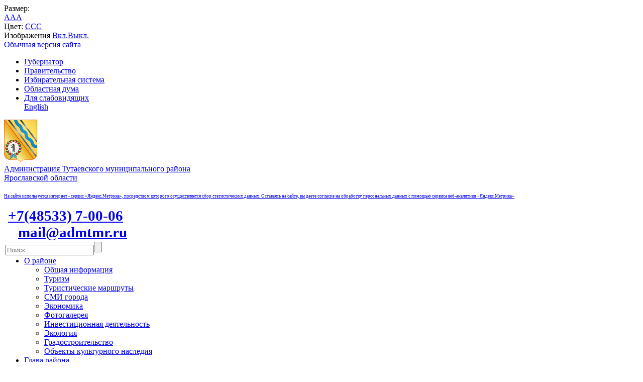

--- FILE ---
content_type: text/html; charset=UTF-8
request_url: https://admtmr.ru/administratsiya-rayona/prinyatye-npa-2001.php?ELEMENT_ID=6766
body_size: 16736
content:
<!DOCTYPE html>
<html>
<head>
	<meta charset="utf-8">
	<title>Постановление Главы ТМО от 25.01.2001 N 49  .</title>
	<meta http-equiv="X-UA-Compatible" content="IE=edge">
	<meta name="viewport" content="width=device-width, initial-scale=1">
	<meta name="yandex-verification" content="74aef1c17bbf0cc1" />
<meta name="google-site-verification" content="Qiw6lV2X0rGmy6soys7aLAjz_JBsWCWcd7o22nTGBp8" />
	<link rel="icon" href="/bitrix/templates/site_template/favicon.ico">
	<script data-skip-moving="true">
/*		function loadFont(t,e,n,o){function a(){if(!window.FontFace)return!1;var t=new FontFace("t",'url("data:application/font-woff2,") format("woff2")',{}),e=t.load();try{e.then(null,function(){})}catch(n){}return"loading"===t.status}var r=navigator.userAgent,s=!window.addEventListener||r.match(/(Android (2|3|4.0|4.1|4.2|4.3))|(Opera (Mini|Mobi))/)&&!r.match(/Chrome/);if(!s){var i={};try{i=localStorage||{}}catch(c){}var d="x-font-"+t,l=d+"url",u=d+"css",f=i[l],h=i[u],p=document.createElement("style");if(p.rel="stylesheet",document.head.appendChild(p),!h||f!==e&&f!==n){var w=n&&a()?n:e,m=new XMLHttpRequest;m.open("GET",w),m.onload=function(){m.status>=200&&m.status<400&&(i[l]=w,i[u]=m.responseText,o||(p.textContent=m.responseText))},m.send()}else p.textContent=h}}

		loadFont('OpenSans', '/bitrix/templates/site_template/opensans.css', '/bitrix/templates/site_template/opensans-woff2.css');*/
	</script>
<!-- Yandex.Metrika counter -->
<script >
   (function(m,e,t,r,i,k,a){m[i]=m[i]||function(){(m[i].a=m[i].a||[]).push(arguments)};
   m[i].l=1*new Date();k=e.createElement(t),a=e.getElementsByTagName(t)[0],k.async=1,k.src=r,a.parentNode.insertBefore(k,a)})
   (window, document, "script", "https://mc.yandex.ru/metrika/tag.js", "ym");

   ym(47161851, "init", {
        clickmap:true,
        trackLinks:true,
        accurateTrackBounce:true,
        webvisor:true
   });
</script>
<noscript><div><img src="https://mc.yandex.ru/watch/47161851" style="position:absolute; left:-9999px;" alt="" /></div></noscript>
<!-- /Yandex.Metrika counter -->
<!--		<link href="https://fonts.googleapis.com/css?family=Roboto+Condensed:300,400" rel="stylesheet">-->
   <meta http-equiv="Content-Type" content="text/html; charset=UTF-8" />
<meta name="keywords" content="Структура, Руководители администрации, Тутаевский район, Контакты, Реквизиты, департаменты администрации Тутаевского района" />
<meta name="description" content="Информация о структуре администрации, разделы отдельных департаментов, а также реквизиты и другая информация" />
<link href="/bitrix/components/bitrix/news/templates/.default/bitrix/news.detail/.default/style.css?1527704956155"  rel="stylesheet" />
<link href="/bitrix/templates/site_template/special_version.css?172664934583652"  data-template-style="true"  rel="stylesheet" />
<link href="/bitrix/templates/site_template/adn.css?1726649345409"  data-template-style="true"  rel="stylesheet" />
<link href="/bitrix/templates/.default/components/bitrix/menu/adm_menu/style.css?15277047463008"  data-template-style="true"  rel="stylesheet" />
<link href="/bitrix/templates/site_template/components/bitrix/menu/top_tags/style.css?1726649344581"  data-template-style="true"  rel="stylesheet" />
<link href="/bitrix/templates/site_template/styles.css?1763117545285818"  data-template-style="true"  rel="stylesheet" />
<link href="/bitrix/templates/site_template/template_styles.css?1763117545108811"  data-template-style="true"  rel="stylesheet" />
<script>if(!window.BX)window.BX={};if(!window.BX.message)window.BX.message=function(mess){if(typeof mess==='object'){for(let i in mess) {BX.message[i]=mess[i];} return true;}};</script>
<script>(window.BX||top.BX).message({"pull_server_enabled":"N","pull_config_timestamp":0,"shared_worker_allowed":"Y","pull_guest_mode":"N","pull_guest_user_id":0,"pull_worker_mtime":1750665831});(window.BX||top.BX).message({"PULL_OLD_REVISION":"Для продолжения корректной работы с сайтом необходимо перезагрузить страницу."});</script>
<script>(window.BX||top.BX).message({"JS_CORE_LOADING":"Загрузка...","JS_CORE_NO_DATA":"- Нет данных -","JS_CORE_WINDOW_CLOSE":"Закрыть","JS_CORE_WINDOW_EXPAND":"Развернуть","JS_CORE_WINDOW_NARROW":"Свернуть в окно","JS_CORE_WINDOW_SAVE":"Сохранить","JS_CORE_WINDOW_CANCEL":"Отменить","JS_CORE_WINDOW_CONTINUE":"Продолжить","JS_CORE_H":"ч","JS_CORE_M":"м","JS_CORE_S":"с","JSADM_AI_HIDE_EXTRA":"Скрыть лишние","JSADM_AI_ALL_NOTIF":"Показать все","JSADM_AUTH_REQ":"Требуется авторизация!","JS_CORE_WINDOW_AUTH":"Войти","JS_CORE_IMAGE_FULL":"Полный размер"});</script>

<script src="/bitrix/js/main/core/core.js?1764936494511455"></script>

<script>BX.Runtime.registerExtension({"name":"main.core","namespace":"BX","loaded":true});</script>
<script>BX.setJSList(["\/bitrix\/js\/main\/core\/core_ajax.js","\/bitrix\/js\/main\/core\/core_promise.js","\/bitrix\/js\/main\/polyfill\/promise\/js\/promise.js","\/bitrix\/js\/main\/loadext\/loadext.js","\/bitrix\/js\/main\/loadext\/extension.js","\/bitrix\/js\/main\/polyfill\/promise\/js\/promise.js","\/bitrix\/js\/main\/polyfill\/find\/js\/find.js","\/bitrix\/js\/main\/polyfill\/includes\/js\/includes.js","\/bitrix\/js\/main\/polyfill\/matches\/js\/matches.js","\/bitrix\/js\/ui\/polyfill\/closest\/js\/closest.js","\/bitrix\/js\/main\/polyfill\/fill\/main.polyfill.fill.js","\/bitrix\/js\/main\/polyfill\/find\/js\/find.js","\/bitrix\/js\/main\/polyfill\/matches\/js\/matches.js","\/bitrix\/js\/main\/polyfill\/core\/dist\/polyfill.bundle.js","\/bitrix\/js\/main\/core\/core.js","\/bitrix\/js\/main\/polyfill\/intersectionobserver\/js\/intersectionobserver.js","\/bitrix\/js\/main\/lazyload\/dist\/lazyload.bundle.js","\/bitrix\/js\/main\/polyfill\/core\/dist\/polyfill.bundle.js","\/bitrix\/js\/main\/parambag\/dist\/parambag.bundle.js"]);
</script>
<script>(window.BX||top.BX).message({"LANGUAGE_ID":"ru","FORMAT_DATE":"DD.MM.YYYY","FORMAT_DATETIME":"DD.MM.YYYY HH:MI:SS","COOKIE_PREFIX":"BITRIX_SM","SERVER_TZ_OFFSET":"10800","UTF_MODE":"Y","SITE_ID":"s1","SITE_DIR":"\/","USER_ID":"","SERVER_TIME":1767767382,"USER_TZ_OFFSET":0,"USER_TZ_AUTO":"Y","bitrix_sessid":"933c77b4edda38236fbcd97d2c986f25"});</script>


<script src="/bitrix/js/pull/protobuf/protobuf.js?1597040378274055"></script>
<script src="/bitrix/js/pull/protobuf/model.js?159704037870928"></script>
<script src="/bitrix/js/main/core/core_promise.js?15749661865220"></script>
<script src="/bitrix/js/rest/client/rest.client.js?170495808317414"></script>
<script src="/bitrix/js/pull/client/pull.client.js?175066583283861"></script>
<script>
					(function () {
						"use strict";

						var counter = function ()
						{
							var cookie = (function (name) {
								var parts = ("; " + document.cookie).split("; " + name + "=");
								if (parts.length == 2) {
									try {return JSON.parse(decodeURIComponent(parts.pop().split(";").shift()));}
									catch (e) {}
								}
							})("BITRIX_CONVERSION_CONTEXT_s1");

							if (cookie && cookie.EXPIRE >= BX.message("SERVER_TIME"))
								return;

							var request = new XMLHttpRequest();
							request.open("POST", "/bitrix/tools/conversion/ajax_counter.php", true);
							request.setRequestHeader("Content-type", "application/x-www-form-urlencoded");
							request.send(
								"SITE_ID="+encodeURIComponent("s1")+
								"&sessid="+encodeURIComponent(BX.bitrix_sessid())+
								"&HTTP_REFERER="+encodeURIComponent(document.referrer)
							);
						};

						if (window.frameRequestStart === true)
							BX.addCustomEvent("onFrameDataReceived", counter);
						else
							BX.ready(counter);
					})();
				</script>



<script src="/bitrix/templates/site_template/js/-jquery.min.js?172664934584319"></script>
<script src="/bitrix/templates/site_template/js/js.cookie.min.js?17266493451783"></script>
<script src="/bitrix/templates/site_template/js/jquery.formstyler.min.js?172664934518765"></script>
<script src="/bitrix/templates/site_template/js/jquery.matchHeight-min.js?17266493453045"></script>
<script src="/bitrix/templates/site_template/js/jquery.mobileNav.min.js?17266493452053"></script>
<script src="/bitrix/templates/site_template/js/jquery.tabsToSelect.min.js?17266493452188"></script>
<script src="/bitrix/templates/site_template/js/owl.carousel.min.js?172664934540401"></script>
<script src="/bitrix/templates/site_template/js/perfect-scrollbar.jquery.min.js?172664934522422"></script>
<script src="/bitrix/templates/site_template/js/responsive-tables.js?17266493451742"></script>
<script src="/bitrix/templates/site_template/js/special_version.js?17266493456688"></script>
<script src="/bitrix/templates/site_template/js/main.js?172664934514163"></script>
<script src="/bitrix/templates/site_template/js/yarmain.js?17266493456429"></script>
<script src="/bitrix/templates/site_template/js/slick.min.js?172664934542036"></script>
<script src="/bitrix/templates/.default/components/bitrix/menu/adm_menu/script.js?1527704746508"></script>

	
</head>

<body>
<div class="mb-hide"></div>
<div class="body-wrapper clearfix in">
    <div class="special-settings">
        <div class="container special-panel-container">
            <div class="content">
                <div class="aa-block aaFontsize">
                    <div class="fl-l">Размер:</div>
                    <a class="aaFontsize-small" data-aa-fontsize="small" href="#" title="Уменьшенный размер шрифта" rel="nofollow">A</a><!--
				 --><a class="aaFontsize-normal a-current" href="#" data-aa-fontsize="normal" title="Нормальный размер шрифта" rel="nofollow">A</a><!--
				 --><a class="aaFontsize-big" data-aa-fontsize="big" href="#" title="Увеличенный размер шрифта" rel="nofollow">A</a>
                </div>
                <div class="aa-block aaColor">
                    Цвет:
                    <a class="aaColor-black a-current" data-aa-color="black" href="#" title="Черным по белому" rel="nofollow"><span>C</span></a><!--
				 --><a class="aaColor-yellow" data-aa-color="yellow" href="#" title="Желтым по черному" rel="nofollow"><span>C</span></a><!--
				 --><a class="aaColor-blue" data-aa-color="blue" href="#" title="Синим по голубому" rel="nofollow"><span>C</span></a>
                </div>

                <div class="aa-block aaImage">
                    Изображения
				<span class="aaImage-wrapper">
					<a class="aaImage-on a-current" data-aa-image="on" href="#" rel="nofollow">Вкл.</a><!--
					 --><a class="aaImage-off" data-aa-image="off" href="#" rel="nofollow">Выкл.</a>
				</span>
                </div>
                <span class="aa-block"><a href="/?set-aa=normal" data-aa-off><i class="icon icon-special-version" rel="nofollow"></i> Обычная версия сайта</a></span>
            </div>
        </div> <!-- .container special-panel-container -->
    </div> <!-- .special-settings -->

	<header>

		<div class="container container-top-header">
			<div class="content">
                <div class="col col-mb-1 col-1 col-dt-1 col-ld-1">
					
				</div>
				<div class="col col-mb-9 col-11 col-dt-11 col-ld-11">
					<ul class="top_menu">
					    <li><a href="http://www.yarregion.ru/Pages/gubernator/default.aspx" target="_blank" rel="nofollow">Губернатор</a></li>
						<li><a href="http://www.yarregion.ru/Pages/government/person.aspx?PersonID=45" target="_blank" rel="nofollow">Правительство</a></li>
						<li><a href="http://www.yaroslavl.izbirkom.ru/" target="_blank" rel="nofollow">Избирательная система</a></li>
						<li><a href="http://duma.yar.ru" target="_blank" rel="nofollow">Областная дума</a></li>
						<li><span class="aa-hide" itemprop="Copy"><a href="#" title="Версия для слабовидящих" class="icon-glass fl-r top-header-link ta-center" href="/?set-aa=special" data-aa-on>Для слабовидящих</a></span></li>
					<div class="eng">
					    <a href="#">English</a>
					</div>
					</ul>
				</div>

				
			</div> <!-- .content -->
		</div> <!-- .container container-top-header -->

		<div class="container container-white pt30">
			<div class="content">
				<div class="col col-mb-12 col-dt-3 col-margin-bottom">
                    <a href="/" class="logo">
                        <img src="/upload/coats/user/logo (1).png" />
 
                    </a>
				</div> <!-- .col col-mb-12 col-dt-6 col-margin-bottom -->
				<div class="col col-mb-12 col-6 col-dt-6 col-margin-bottom">
                    <a href="/" class="logo">
                        Администрация Тутаевского муниципального района<br>
 Ярославской области<br>
<p>
 <span style="font-size: 7pt;">На сайте используется интернет - сервис «Яндекс.Метрика», посредством которого осуществляется сбор статистических данных. Оставаясь на сайте, вы даете согласие на обработку персональных данных с помощью сервиса веб-аналитики «Яндекс.Метрика»</span>
                    </a>
				</div> <!-- .col col-mb-12 col-6 col-dt-3 mt10 col-margin-bottom -->
				<div class="col col-mb-12 col-6 col-dt-3 mt10 col-margin-bottom">
                    <b><p style="
    margin: 0;
">
 <a class="logo" href="tel:+7(48533) 700-06" style="margin-left: 8px; font-size: 1.8em !important;"><i class="icon-phone"></i>+7(48533) 7-00-06 </a>
</p><p style="
    margin: 0;
    padding-left: 20px;
">
 <a class="logo" href="mailto:mail@admtmr.ru" style="margin-left: 8px;text-transform: lowercase;font-size: 1.8em !important;">mail@admtmr.ru</a>
</p></b>
                    <div class="search">
<form action="/search/index.php">
	<table border="0" cellspacing="0" cellpadding="2" align="left" style="width:100%;">
		<tr>
			<td align="left"><input type="text" name="q" value="" placeholder="Поиск..."  maxlength="50" /><input name="s" type="submit" value=""/></td>
		</tr>
	</table>
</form>
</div>
				</div> <!-- .col col-mb-12 col-6 col-dt-3 mt10 col-margin-bottom -->
			</div> <!-- .content -->
		</div> <!-- .container container-white pt10 -->

		<div class="container container-top-navigation">
			<div class="content">
				<div class="col col-mb-hide col-12">
					<div class="top-nav-block">
                        					</div> <!-- .top-nav-block -->
				</div> <!-- .col col-mb-hide col-12 -->
			</div>
		</div> <!-- .container container-top-navigation -->
	</header>


	<div class="container container-main col-margin-top">
		<div class="content">
		<!-- Левый сайдбар -->
						<div class="col col-mb-12 col-3 col-margin-bottom leftmenu">
<div class="toggle-button" onclick="myFunction()" style="display:none;">
	<div class="wrapper">
		<div class="menu-bar menu-bar-top">
		</div>
		<div class="menu-bar menu-bar-middle">
		</div>
		<div class="menu-bar menu-bar-bottom">
		</div>
	</div>
	<h1>МЕНЮ</h1>
</div>
 <style>
.toggle-button h1 {
    padding-left: 40px;
    margin-top: -8px;
}
.toggle-button {
    display: table;
    margin: 0 auto;
    text-align: center;
    margin: auto !important;
    margin-top: 23px !important;
    position: relative;
    width: 44px;
    height: 40px;
    top: 50%;
    left: -13px;
    transform: translate(-22px, -20px);
    padding: 4px;
    transition: .25s;
    z-index: 15;
}

.toggle-button:hover {
  cursor: pointer;
}

.toggle-button .menu-bar {
  position: absolute;
  border-radius: 2px;
  width: 80%;
  transition: .5s;
}

.toggle-button .menu-bar-top {
  border: 4px solid #555;
  border-bottom: none;
  top: 0;
}

.toggle-button .menu-bar-middle {
  height: 4px;
  background-color: #555;
  margin-top: 7px;
  margin-bottom: 7px;
  top: 4px;
}

.toggle-button .menu-bar-bottom {
  border: 4px solid #555;
  border-top: none;
  top: 22px;
}

.button-open .menu-bar-top {
  transform: rotate(45deg) translate(8px, 8px);
  transition: .5s;
}

.button-open .menu-bar-middle {
  transform: translate(230px);
  transition: .1s ease-in;
  opacity: 0;
}

.button-open .menu-bar-bottom {
  transform: rotate(-45deg) translate(8px, -7px);
  transition: .5s;
}
</style> 
<script>
$(document).ready(function() {

  var $toggleButton = $('.toggle-button');

  // Hamburger button
  $toggleButton.on('click', function() {
    $(this).toggleClass('button-open');
  });
});
function myFunction() {
    $("#vertical-multilevel-menu").toggle();

}    
</script> 

<ul id="vertical-multilevel-menu">


	
	
					<li><a href="/city/" class="root-item">О районе</a>				<ul class="root-item">
		
	
	

	
	
		
							<li><a href="/city/index.php" >Общая информация</a></li>
			
		
	
	

	
	
		
							<li><a href="/city/turizm/" >Туризм</a></li>
			
		
	
	

	
	
		
							<li><a href="/city/turisticheskie-marshruty.php" >Туристические маршруты</a></li>
			
		
	
	

	
	
		
							<li><a href="/city/smi.php" >СМИ города</a></li>
			
		
	
	

	
	
		
							<li><a href="/city/economica.php" >Экономика</a></li>
			
		
	
	

	
	
		
							<li><a href="/city/fotogalereya.php" >Фотогалерея</a></li>
			
		
	
	

	
	
		
							<li><a href="/city/investitsionnaya-privlekatelnost.php" >Инвестиционная деятельность</a></li>
			
		
	
	

	
	
		
							<li><a href="/city/ekologiya.php" >Экология</a></li>
			
		
	
	

	
	
		
							<li><a href="/city/gradostroitelstvo.php" >Градостроительство</a></li>
			
		
	
	

	
	
		
							<li><a href="/city/obekty-kulturnogo-naslediya.php?clear_cache=Y" >Объекты культурного наследия</a></li>
			
		
	
	

			</ul></li>	
	
		
							<li><a href="/glava-rayona.php" class="root-item">Глава района</a></li>
			
		
	
	

	
	
					<li><a href="/administratsiya-rayona/" class="root-item-selected">Администрация района</a>				<ul class="root-item">
		
	
	

	
	
		
							<li><a href="https://admtmr.ru/administratsiya-rayona/struktura-tmo.php?clear_cache=Y" >Структура</a></li>
			
		
	
	

	
	
		
							<li><a href="http://admtmr.ru/city/strategicheskoe-planirovanie.php" >Стратегическое планирование</a></li>
			
		
	
	

	
	
		
							<li><a href="http://admtmr.ru/administratsiya-rayona/normativnye-dokumenty.php" >Нормативные документы</a></li>
			
		
	
	

	
	
		
							<li><a href="http://admtmr.ru/administratsiya-rayona/kontakty.php" >Реквизиты</a></li>
			
		
	
	

	
	
		
							<li><a href="http://admtmr.ru/administratsiya-rayona/informatsiya-ob-administratsii-tutaevskogo-munitsipalnogo-rayona-podlezhashchaya-razmeshcheniyu-v-se.php" >Реализация 8-ФЗ</a></li>
			
		
	
	

	
	
		
							<li><a href="http://admtmr.ru/administratsiya-rayona/munitsipalnaya-sluzhba/poryadok-postupleniya-na-munitsipalnuyu-sluzhbu.php" >Муниципальная служба</a></li>
			
		
	
	

	
	
		
							<li><a href="http://admtmr.ru/administratsiya-rayona/obshchie-svedeniya/" >Общие сведения</a></li>
			
		
	
	

	
	
		
							<li><a href="http://admtmr.ru/administratsiya-rayona/priyemnaya-pravitelstva-yaroslavskoy-oblasti-v-tutaevskom-munitsipalnom-rayone.php" >Приемная Правительства ЯО в ТМР</a></li>
			
		
	
	

	
	
		
							<li><a href="http://admtmr.ru/administratsiya-rayona/realizatsiya-83-fz.php" >Реализация 83-ФЗ</a></li>
			
		
	
	

	
	
		
							<li><a href="http://admtmr.ru/administratsiya-rayona/administrativnaya-komissiya.php" >Административная комиссия</a></li>
			
		
	
	

	
	
		
							<li><a href="https://admtmr.ru/administratsiya-rayona/komissiya-po-obespecheniyu-bezopasnosti-dorozhnogo-dvizheniya.php?clear_cache=Y" >Комиссия по обеспечению безопасности дорожного движения</a></li>
			
		
	
	

	
	
		
							<li><a href="http://admtmr.ru/administratsiya-rayona/obshchestvennye-obsuzhdeniya.php" >Общественные обсуждения и публичные слушания</a></li>
			
		
	
	

	
	
		
							<li><a href="http://admtmr.ru/administratsiya-rayona/munitsipalnyy-kontrol/" >Муниципальный контроль</a></li>
			
		
	
	

	
	
		
							<li><a href="http://admtmr.ru/administratsiya-rayona/perepis-naseleniya-2020-god.php" >Перепись населения 2020 год</a></li>
			
		
	
	

	
	
		
							<li><a href="http://admtmr.ru/administratsiya-rayona/imushchestvennaya-podderzhka-subektov-msp.php" >Имущественная поддержка субъектов МСП</a></li>
			
		
	
	

	
	
		
							<li><a href="http://admtmr.ru/documents/ustav-tutaevskogo-munitsipalnogo-rayona.php?sphrase_id=23571" >Устав</a></li>
			
		
	
	

			</ul></li>	
	
		
							<li><a href="/city/ekologiya.php" class="root-item">Экология</a></li>
			
		
	
	

	
	
		
							<li><a href="https://admtmr.ru/okrugtmr/" class="root-item">Муниципальный Совет Тутаевского муниципального округа</a></li>
			
		
	
	

	
	
					<li><a href="/munitsipalnyy-sovet-rayona/" class="root-item">Муниципальный Совет Района</a>				<ul class="root-item">
		
	
	

	
	
		
							<li><a href="/munitsipalnyy-sovet-rayona/index.php" >Структура и персональный состав</a></li>
			
		
	
	

	
	
		
							<li><a href="/munitsipalnyy-sovet-rayona/zasedaniya-soveta.php" >Заседания совета</a></li>
			
		
	
	

	
	
		
							<li><a href="/munitsipalnyy-sovet-rayona/grafik-priema-grazhdan.php" >График приема граждан</a></li>
			
		
	
	

	
	
		
							<li><a href="/munitsipalnyy-sovet-rayona/normativnye-dokumenty.php" >Нормативные документы</a></li>
			
		
	
	

	
	
		
							<li><a href="/munitsipalnyy-sovet-rayona/kontrolno-schetnaya-palata/" >Контрольно-счетная палата</a></li>
			
		
	
	

	
	
		
							<li><a href="http://admtmr.ru/munitsipalnyy-sovet-rayona/reglament-ms.php" >Регламент</a></li>
			
		
	
	

			</ul></li>	
	
		
							<li><a href="/feedback/new.php" class="root-item">Обращения граждан</a></li>
			
		
	
	

	
	
					<li><a href="/obshchestvennaya-palata/" class="root-item">Общественная палата</a>				<ul class="root-item">
		
	
	

	
	
		
							<li><a href="/obshchestvennaya-palata/index.php" >Информация</a></li>
			
		
	
	

	
	
		
							<li><a href="/obshchestvennaya-palata/sostav.php" >Состав</a></li>
			
		
	
	

	
	
		
							<li><a href="/obshchestvennaya-palata/resheniya.php" >Документы</a></li>
			
		
	
	

	
	
		
							<li><a href="/obshchestvennaya-palata/grazhdanskiy-forum.php" >Гражданский форум</a></li>
			
		
	
	

			</ul></li>	
	
		
							<li><a href="/gorodskoe-i-selskie-poseleniya/" class="root-item">Городское и сельские поселения</a></li>
			
		
	
	

	
	
		
							<li><a href="/documents/index.php" class="root-item">Нормативно-правовая база</a></li>
			
		
	
	

	
	
		
							<li><a href="/informatsiya-o-zakupkakh/index.php" class="root-item">Информация о закупках</a></li>
			
		
	
	

	
	
		
							<li><a href="http://admtmr.ru/news/obyavleniya.php" class="root-item">Объявления</a></li>
			
		
	
	

	
	
		
							<li><a href="/gubernatorskiy-proekt-reshaem-vmeste/" class="root-item">Губернаторский проект "Решаем вместе!"</a></li>
			
		
	
	

	
	
					<li><a href="/informatsiya/byudzhet-tekushchego-goda/" class="root-item">Бюджет текущего года</a>				<ul class="root-item">
		
	
	

	
	
		
							<li><a href="/informatsiya/byudzhet-tekushchego-goda/" >Документы о бюджете</a></li>
			
		
	
	

	
	
		
							<li><a href="/informatsiya/byudzhet-tekushchego-goda/otchetnost.php" >Отчетность</a></li>
			
		
	
	

	
	
		
							<li><a href="/informatsiya/byudzhet-tekushchego-goda/infografika.php" >Инфографика</a></li>
			
		
	
	

			</ul></li>	
	
		
							<li><a href="https://admtmr.ru/antimonopolnyy-komplaens.php?sphrase_id=97943" class="root-item">Антимонопольный комплаенс</a></li>
			
		
	
	

	
	
		
							<li><a href="http://admtmr.ru/documents/gosudarstvennye-i-munitsipalnye-uslugi.php" class="root-item">Государственные и муниципальные услуги</a></li>
			
		
	
	

	
	
		
							<li><a href="https://admtmr.ru/city/o-provedenii-specialnoj-voennoj-operacii.php" class="root-item">О проведении специальной военной операции</a></li>
			
		
	
	

	
	
		
							<li><a href="https://admtmr.ru/protivodeystvie-korruptsii/" class="root-item">Противодействие коррупции</a></li>
			
		
	
	

	
	
		
							<li><a href="http://admtmr.ru/vserossiyskiy-konkurs-sozdaniya-proektov-komfortnoy-gorodskoy-sredy-2024.php?clear_cache=Y" class="root-item">Формирование комфортной городской среды</a></li>
			
		
	
	

	
	
		
							<li><a href="http://admtmr.ru/city/investitsionnaya-privlekatelnost.php" class="root-item">Инвестиционная деятельность</a></li>
			
		
	
	

	
	
		
							<li><a href="https://forms.yandex.ru/u/69244f1602848f4626d0ede9" class="root-item">Форма согласия на обработку персональных данных</a></li>
			
		
	
	

	
	
		
							<li><a href="https://admtmr.ru/index/ekspertnaya-otsenka.php?clear_cache=Y" class="root-item">Экспертная оценка</a></li>
			
		
	
	


</ul>

			    <script src="https://pos.gosuslugi.ru/bin/script.min.js"></script> <style> @font-face { font-family: 'Als Ekibastuz Heavy'; src: url('https://pos.gosuslugi.ru/bin/banner/als_ekibastuz_heavy-webfont.woff2') format('woff2'), url('https://pos.gosuslugi.ru/bin/banner/als_ekibastuz_heavy-webfont.woff') format('woff'); font-weight: normal; font-style: normal; } :root { --pos-banner-width: 100%; --pos-banner-height: 100%; --pos-banner-padding: 10px; --pos-banner-title-size: 24px; --pos-banner-title-align: center; --pos-banner-bg-size: 70%; --pos-banner-bg-pos-x: left; } .pos-container-width { width: 100%; max-width: 400px; min-width: 200px; min-height: 300px; } .pos-container-height { position: relative; width: 100%; height: 0; padding-bottom: calc(600px - 100%); /* uses width in calc */ } .pos-banner { position: absolute; top: 0; right: 0; bottom: 0; left: 0; width: var(--pos-banner-width); height: var(--pos-banner-height); min-height: 300px; background-image: url('https://pos.gosuslugi.ru/bin/banner/pos-bg-min.png'); background-repeat: no-repeat; display: flex; flex-direction: column; justify-content: flex-end; padding-left: var(--pos-banner-padding); padding-right: var(--pos-banner-padding); padding-bottom: 25px; box-sizing: border-box; background-color: #E3E8EC !important; background-size: var(--pos-banner-bg-size); background-position-x: var(--pos-banner-bg-pos-x); } .pos-banner-icon { background-image: url('https://pos.gosuslugi.ru/bin/banner/pos-gos-logo.png'); width: 130px; height: 130px; background-repeat: no-repeat; background-position: center; align-self: flex-end; } .pos-banner-btn { font-family: 'Arial',sans-serif; padding: 10px; width: 100%; max-width: 290px; text-align: center; background: #0063B0 !important; color: white !important; border-radius: 4px; margin-top: 20px; align-self: center; box-sizing: border-box; cursor: pointer; user-select: none; } .pos-banner-title { font-family: 'Als Ekibastuz Heavy',sans-serif; color: #0063B0 !important; font-style: normal; font-weight: bold; text-align: var(--pos-banner-title-align); font-size: var(--pos-banner-title-size) !important; } .pos-banner-title-item { display: inline-block; } .pos-banner-hint-icon { font-family: 'Arial',sans-serif; background-color: white !important; width: 22px; height: 22px; border: 1px solid grey; border-radius: 50%; text-align: center; padding: -2px; box-sizing: border-box; display: flex; justify-content: center; cursor: pointer; position: absolute; right: 10px; top: 20px; font-size: 12px !important; align-items: center; font-weight: bold; color: black !important; } .pos-banner-hint-message { font-family: 'Arial',sans-serif; font-size: 11px !important; display: none; position: absolute; right: 5px; top: 55px; background-color: white; width: 85%; padding: 10px; box-shadow: 0 0 6px rgba(0, 0, 0, 0.2); color: black !important; } .pos-banner-hint-message::after { content: ''; position: absolute; width: 10px; height: 10px; background: #FFFFFF; border-radius: 1px; transform: matrix(-0.7, -0.8, 0.63, -0.7, 0, 0); top: -5px; right: 10px; } .pos-banner-hint-icon:hover ~ .pos-banner-hint-message { display: block; animation: fadeInFromNone 0.5s ease-out; } @keyframes fadeInFromNone { 0% { display: none; opacity: 0; } 1% { display: block; opacity: 0; } 100% { display: block; opacity: 1; } } </style>
<p>
</p>
<div class="pos-container-width">
	<div class="pos-container-height">
		<div class="pos-banner" id="pos-banner">
			<div class="pos-banner-hint-icon">
				 ?
			</div>
			<div class="pos-banner-hint-message">
				 Направляемые сообщения не являются обращениями граждан, рассматриваемыми в порядке, установленном Федеральным законом от 2 мая 2006 г. № 59-ФЗ «О порядке рассмотрения обращений граждан Российской Федерации».
			</div>
			<div class="pos-banner-icon">
			</div>
			<div class="pos-banner-title">
 <span class="pos-banner-title-item">Расскажите&nbsp;</span><span class="pos-banner-title-item">о проблеме</span>
			</div>
			<div class="pos-banner-btn" id="js-show-iframe-wrapper">
				 Написать сообщение
			</div>
		</div>
	</div>
</div>
 <script> let root = document.documentElement; let banner = document.getElementById('pos-banner'); function displayWindowSize(){ let width = banner.offsetWidth; if ( width <= 220 ) { root.style.setProperty('--pos-banner-padding', "10px"); root.style.setProperty('--pos-banner-title-size', "22px"); root.style.setProperty('--pos-banner-title-align', "left"); root.style.setProperty('--pos-banner-bg-size', "180%"); root.style.setProperty('--pos-banner-bg-pos-x', "center"); } if ( 220 < width && width <= 310 ) { root.style.setProperty('--pos-banner-padding', "15px"); root.style.setProperty('--pos-banner-title-size', "22px"); root.style.setProperty('--pos-banner-title-align', "left"); root.style.setProperty('--pos-banner-bg-size', "110%"); root.style.setProperty('--pos-banner-bg-pos-x', "left"); } if ( width > 310 && width < 360 ) { root.style.setProperty('--pos-banner-padding', "15px"); root.style.setProperty('--pos-banner-title-size', "24px"); root.style.setProperty('--pos-banner-title-align', "center"); root.style.setProperty('--pos-banner-bg-size', "70%"); root.style.setProperty('--pos-banner-bg-pos-x', "left"); } } window.addEventListener("resize", displayWindowSize); displayWindowSize(); </script> <script>Widget("https://pos.gosuslugi.ru/form", 292)</script> <br>
<div id="e329fb40-widget-pos" style="width: 300px; height: 580px; border: 1px solid gray;">
 <br>
 <br>
 <br>
 <br>
 <br>
 <br>
 <br>
 <br>
 <br>
</div>
 <br>
 <script id="e329fb40" src="https://pos.gosuslugi.ru/og/widget/js/main.js" data-src-host="https://pos.gosuslugi.ru/og" data-org-id="430"></script> <br>
<p style="text-align: left;">
</p>
<p>
</p>
 <a href="https://invest76.ru/"><img width="320" alt="f11615c3-79b0-49b3-bc73-fedaecb7f0d3.jpg" src="/upload/medialibrary/73e/3066pgmyh4bssx4g8v6287dm9mjr1p84.jpg" height="162" title="f11615c3-79b0-49b3-bc73-fedaecb7f0d3.jpg" align="left"></a> <br>
 <a href="https://portal.yarregion.ru/depts-der/%20"><img width="323" src="/phocadownload/userupload/2025/разное/мипмип.jpg" height="146"></a><a href="http://xn--80aafelpslnebjhp0a7qh.xn--p1ai/"><img width="320" src="/phocadownload/userupload/2024/raznoe/ярославия%20помогает.jpg" height="160"></a>&nbsp;<a href="https://admtmr.ru/city/dokumenty-ekonomika/potrebitelskiy-rynok.php"><img width="258" alt="WhatsApp Image 2025-07-21 at 10.46.33.jpeg" src="/upload/medialibrary/1a1/7v73h20torl8t8z906kat2uqenbyzsqk.jpeg" height="263" title="WhatsApp Image 2025-07-21 at 10.46.33.jpeg"></a>&nbsp;<a href="https://admtmr.ru/city/dokumenty-ekonomika/snizhenie-neformalnoy-zanyatosti.php"><img width="342" alt="123.jpg" src="/upload/medialibrary/2dc/iyw1as69s41k3dp4qn2a4cu3qk21vp9h.jpg" height="278" title="123.jpg"></a>&nbsp; &nbsp; &nbsp; 

					<div class="col-margin left-image-b-block">
                    </div>

                </div>
			<div class="col col-mb-12 col-9 col-margin-bottom">
				<div class="content">
 

				 
		
				<ul class="subMenu">

									<li><a href="https://admtmr.ru/administratsiya-rayona/struktura-tmo.php?clear_cache=Y">Структура</a></li>
				
									<li><a href="http://admtmr.ru/city/strategicheskoe-planirovanie.php">Стратегическое планирование</a></li>
				
									<li><a href="http://admtmr.ru/administratsiya-rayona/normativnye-dokumenty.php">Нормативные документы</a></li>
				
									<li><a href="http://admtmr.ru/administratsiya-rayona/kontakty.php">Реквизиты</a></li>
				
									<li><a href="http://admtmr.ru/administratsiya-rayona/informatsiya-ob-administratsii-tutaevskogo-munitsipalnogo-rayona-podlezhashchaya-razmeshcheniyu-v-se.php">Реализация 8-ФЗ</a></li>
				
									<li><a href="http://admtmr.ru/administratsiya-rayona/munitsipalnaya-sluzhba/poryadok-postupleniya-na-munitsipalnuyu-sluzhbu.php">Муниципальная служба</a></li>
				
									<li><a href="http://admtmr.ru/administratsiya-rayona/obshchie-svedeniya/">Общие сведения</a></li>
				
									<li><a href="http://admtmr.ru/administratsiya-rayona/priyemnaya-pravitelstva-yaroslavskoy-oblasti-v-tutaevskom-munitsipalnom-rayone.php">Приемная Правительства ЯО в ТМР</a></li>
				
									<li><a href="http://admtmr.ru/administratsiya-rayona/realizatsiya-83-fz.php">Реализация 83-ФЗ</a></li>
				
									<li><a href="http://admtmr.ru/administratsiya-rayona/administrativnaya-komissiya.php">Административная комиссия</a></li>
				
									<li><a href="https://admtmr.ru/administratsiya-rayona/komissiya-po-obespecheniyu-bezopasnosti-dorozhnogo-dvizheniya.php?clear_cache=Y">Комиссия по обеспечению безопасности дорожного движения</a></li>
				
									<li><a href="http://admtmr.ru/administratsiya-rayona/obshchestvennye-obsuzhdeniya.php">Общественные обсуждения и публичные слушания</a></li>
				
									<li><a href="http://admtmr.ru/administratsiya-rayona/munitsipalnyy-kontrol/">Муниципальный контроль</a></li>
				
									<li><a href="http://admtmr.ru/administratsiya-rayona/perepis-naseleniya-2020-god.php">Перепись населения 2020 год</a></li>
				
									<li><a href="http://admtmr.ru/administratsiya-rayona/imushchestvennaya-podderzhka-subektov-msp.php">Имущественная поддержка субъектов МСП</a></li>
				
									<li><a href="http://admtmr.ru/documents/ustav-tutaevskogo-munitsipalnogo-rayona.php?sphrase_id=23571">Устав</a></li>
				
		
		</ul>
								 <!-- левый сайдбар -->

				</div> <!-- .content -->
                <div class="white-box padding-box"><div class="news-detail">
					<h3>Постановление Главы ТМО от 25.01.2001 N 49  .</h3>
					<body lang="RU" style="tab-interval:35.4pt">

<div class="Section1">

<p class="Heading" align="center" style="text-align:center"><span style="color:
black;display:none;mso-hide:all">#G0</span><span style="color:black">ПОСТАНОВЛЕНИЕ<p></p></span></p>

<p class="Heading" align="center" style="text-align:center"><span style="color:
black">Главы Тутаевского муниципального округа Ярославской области<p></p></span></p>

<p class="Heading" align="center" style="text-align:center"><span style="color:
black"> <p></p></span></p>

<p class="Heading" align="center" style="text-align:center"><span style="color:
black">от 25.01.2001 N 49 <p></p></span></p>

<p class="MsoNormal" align="center" style="text-align:center"><span style="color:black"> <p></p></span></p>

<p style="margin:0cm;margin-bottom:.0001pt;text-align:justify"><span style="color:black;mso-bidi-font-weight:bold">Об изменении структуры
департамента<p></p></span></p>

<p style="margin:0cm;margin-bottom:.0001pt;text-align:justify"><span style="color:black;mso-bidi-font-weight:bold">АПК и природопользования
администрации <p></p></span></p>

<p style="margin:0cm;margin-bottom:.0001pt;text-align:justify"><span style="color:black;mso-bidi-font-weight:bold">Тутаевского муниципального округа
<p></p></span></p>

<p style="margin:0cm;margin-bottom:.0001pt;text-align:justify"><span style="color:black;mso-bidi-font-weight:bold"> <p></p></span></p>

<p style="margin:0cm;margin-bottom:.0001pt;text-align:justify"><span style="color:black;mso-bidi-font-weight:bold"> <p></p></span></p>

<p style="margin:0cm;margin-bottom:.0001pt;text-align:justify"><span style="color:black;mso-bidi-font-weight:bold">На основании ст.43 Устава
Тутаевского муниципального округа и ст.34 Регламента Муниципального Совета <p></p></span></p>

<p style="margin:0cm;margin-bottom:.0001pt;text-align:justify"><span style="color:black;mso-bidi-font-weight:bold">В связи с ликвидацией
муниципального учреждения "Экологический фонд Тутаевского муниципального
округа", в соответствии со ст.ст. 43,49 Устава Тутаевского муниципального
округа <p></p></span></p>

<p class="MsoNormal" style="text-align:justify"><span style="color:black;
mso-bidi-font-weight:bold"> <p></p></span></p>

<p class="MsoNormal" style="text-align:justify"><span style="color:black;
mso-bidi-font-weight:bold">П О С Т А Н О В Л Я Ю:<p></p></span></p>

<p style="margin:0cm;margin-bottom:.0001pt;text-align:justify"><span style="color:black;mso-bidi-font-weight:bold"> <p></p></span></p>

<p style="margin:0cm;margin-bottom:.0001pt;text-align:justify"><span style="color:black;mso-bidi-font-weight:bold">1. Возложить исполнение функций и
обязанностей ликвидированного муниципального учреждения "Экологический
фонд Тутаевского муниципального округа" на департамент АПК и
природопользования администрации округа. <p></p></span></p>

<p style="margin:0cm;margin-bottom:.0001pt;text-align:justify"><span style="color:black;mso-bidi-font-weight:bold">2. Переименовать департамент АПК
и природопользования администрации округа в департамент АПК, охраны окружающей
среды и природопользования администрации Тутаевского муниципального округа с
образованием в составе департамента комитета по охране окружающей среды и
природопользования. <p></p></span></p>

<p style="margin:0cm;margin-bottom:.0001pt;text-align:justify"><span style="color:black;mso-bidi-font-weight:bold">3. Ввести в состав комитета по
охране окружающей среды и природопользования должности: <p></p></span></p>

<p style="margin-top:0cm;margin-right:0cm;margin-bottom:0cm;margin-left:36.0pt;
margin-bottom:.0001pt;text-align:justify;text-indent:-18.0pt;mso-list:l0 level1 lfo1;
tab-stops:list 36.0pt"><span style="color:black;
mso-bidi-font-weight:bold">-<span style='font:7.0pt "Times New Roman"'>        
</span></span><span style="color:black;mso-bidi-font-weight:bold">председателя
комитета - зам. директора департамента;<p></p></span></p>

<p style="margin-top:0cm;margin-right:0cm;margin-bottom:0cm;margin-left:36.0pt;
margin-bottom:.0001pt;text-align:justify;text-indent:-18.0pt;mso-list:l0 level1 lfo1;
tab-stops:list 36.0pt"><span style="color:black;
mso-bidi-font-weight:bold">-<span style='font:7.0pt "Times New Roman"'>        
</span></span><span style="color:black;mso-bidi-font-weight:bold"><span style="mso-spacerun: yes"> </span>главного специалиста департамента;<p></p></span></p>

<p style="margin-top:0cm;margin-right:0cm;margin-bottom:0cm;margin-left:36.0pt;
margin-bottom:.0001pt;text-align:justify;text-indent:-18.0pt;mso-list:l0 level1 lfo1;
tab-stops:list 36.0pt"><span style="color:black;
mso-bidi-font-weight:bold">-<span style='font:7.0pt "Times New Roman"'>        
</span></span><span style="color:black;mso-bidi-font-weight:bold"><span style="mso-spacerun: yes"> </span>ведущего специалиста департамента;<p></p></span></p>

<p style="margin-top:0cm;margin-right:0cm;margin-bottom:0cm;margin-left:36.0pt;
margin-bottom:.0001pt;text-align:justify;text-indent:-18.0pt;mso-list:l0 level1 lfo1;
tab-stops:list 36.0pt"><span style="color:black;
mso-bidi-font-weight:bold">-<span style='font:7.0pt "Times New Roman"'>        
</span></span><span style="color:black;mso-bidi-font-weight:bold">специалиста
I категории. <p></p></span></p>

<p style="margin:0cm;margin-bottom:.0001pt;text-align:justify"><span style="color:black;mso-bidi-font-weight:bold">4. В связи с изменениями функций
департамента АПК и природопользования произвести сокращение следующих
должностей в составе департамента: <p></p></span></p>

<p style="margin-top:0cm;margin-right:0cm;margin-bottom:0cm;margin-left:36.0pt;
margin-bottom:.0001pt;text-align:justify;text-indent:-18.0pt;mso-list:l0 level1 lfo1;
tab-stops:list 36.0pt"><span style="color:black;
mso-bidi-font-weight:bold">-<span style='font:7.0pt "Times New Roman"'>        
</span></span><span style="color:black;mso-bidi-font-weight:bold">главного
специалиста - главного инженера; <p></p></span></p>

<p style="margin-top:0cm;margin-right:0cm;margin-bottom:0cm;margin-left:36.0pt;
margin-bottom:.0001pt;text-align:justify;text-indent:-18.0pt;mso-list:l0 level1 lfo1;
tab-stops:list 36.0pt"><span style="color:black;
mso-bidi-font-weight:bold">-<span style='font:7.0pt "Times New Roman"'>        
</span></span><span style="color:black;mso-bidi-font-weight:bold">специалиста
1 категории - специалиста по крестьянским и фермерским хозяйствам;<p></p></span></p>

<p style="margin-top:0cm;margin-right:0cm;margin-bottom:0cm;margin-left:36.0pt;
margin-bottom:.0001pt;text-align:justify;text-indent:-18.0pt;mso-list:l0 level1 lfo1;
tab-stops:list 36.0pt"><span style="color:black;
mso-bidi-font-weight:bold">-<span style='font:7.0pt "Times New Roman"'>        
</span></span><span style="color:black;mso-bidi-font-weight:bold">специалиста
1 категории - специалиста по племенной работе. <p></p></span></p>

<p style="margin:0cm;margin-bottom:.0001pt;text-align:justify"><span style="color:black;mso-bidi-font-weight:bold">5. В соответствии с настоящим
постановлением внести соответствующие изменения в структуру администрации
Тутаевского муниципального округа, утвержденную постановлением Главы ТМО от
01.08.2000 г. № 231. <p></p></span></p>

<p style="margin:0cm;margin-bottom:.0001pt;text-align:justify"><span style="color:black;mso-bidi-font-weight:bold">6. Признать утратившим силу абзац
11 пункта 7 постановление Главы ТМО от 01.08.2000 г № 231 "О структуре
администрации Тутаевского муниципального округа". <p></p></span></p>

<p style="margin:0cm;margin-bottom:.0001pt;text-align:justify"><span style="color:black;mso-bidi-font-weight:bold">7. Директору департамента АПК,
охраны окружающей среды и природопользования (Буданов А.В.): <p></p></span></p>

<p style="margin:0cm;margin-bottom:.0001pt;text-align:justify"><span style="color:black;mso-bidi-font-weight:bold">Обеспечить приведение в
соответствии с настоящим постановлением всех документов, регламентирующих
деятельность департамента. <p></p></span></p>

<p style="margin:0cm;margin-bottom:.0001pt;text-align:justify"><span style="color:black;mso-bidi-font-weight:bold">Обеспечить проведение в
установленные законодательством сроки процедур по сокращению штатов
департамента и предоставления высвобождаемым работникам льгот и компенсаций в
соответствии с законодательством Российской Федерации. <p></p></span></p>

<p style="margin:0cm;margin-bottom:.0001pt;text-align:justify"><span style="color:black;mso-bidi-font-weight:bold">8. Контроль за исполнением
настоящего постановления возложить на первого заместителя Главы округа Чугреева
М.К. и управляющего делами администрации округа Нестерову Г.М. <p></p></span></p>

<p style="margin:0cm;margin-bottom:.0001pt;text-align:justify"><span style="color:black;mso-bidi-font-weight:bold">9. Настоящее постановление
вступает в силу с момента его подписания<p></p></span></p>

<p style="margin:0cm;margin-bottom:.0001pt;text-align:justify"><span style="color:black;mso-bidi-font-weight:bold"> <p></p></span></p>

<p style="margin:0cm;margin-bottom:.0001pt;text-align:justify"><span style="color:black;mso-bidi-font-weight:bold"> <p></p></span></p>

<p style="margin:0cm;margin-bottom:.0001pt;text-align:justify"><span style="color:black;mso-bidi-font-weight:bold">Глава Тутаевского <p></p></span></p>

<p style="margin:0cm;margin-bottom:.0001pt;text-align:justify"><span style="color:black;mso-bidi-font-weight:bold">муниципального округа <span style="mso-spacerun: yes">         </span>В. А. Кривошеина <p></p></span></p>

<p style="margin:0cm;margin-bottom:.0001pt;text-align:justify"><span style="color:black;mso-bidi-font-weight:bold"> <p></p></span></p>

</div>

</body>		<div style="clear:both"></div>
	<br />
	</div><p><a href="/administratsiya-rayona/prinyatye-npa-2001.php">Возврат к списку</a></p>
                </div>            </div> <!-- .col col-mb-12 col-9 col-margin-bottom -->

        </div> <!-- .content -->
    </div> <!-- .container container-main col-margin-top -->

</div> <!-- .body-wrapper clearfix -->
 
 

<div class="footer-wrapper in">
	<footer id="bottomLinks">



		<div class="content">
			<div class="col col-mb-12 col-4 hide-foot">
			    <h4>Полезные ресурсы</h4>
Группа администрации ТМР Вконтакте: <script src="https://vk.com/js/api/openapi.js?168"></script> <!-- VK Widget -->
<div id="vk_groups">
</div>
<script>
VK.Widgets.Group("vk_groups", {mode: 3, no_cover: 1, width: "280"}, 169508339);
</script>  
				    <ul>
                                <li><a href="http://www.kremlin.ru/">Президент РФ</a></li>
                                                <li><a href="http://government.ru/">Правительство РФ</a></li>
                                                <li><a href="http://www.oprf.ru/">Общественная палата РФ</a></li>
                                                <li><a href="http://narod.yarregion.ru/service/socoprosy/aktualnye-socoprosy/">Оценка эффективности деятельности органов местного самоуправления(соцопрос)</a></li>
                                                <li><a href="http://narod.yarregion.ru">Народное Правительство ЯО</a></li>
                                                <li><a href="/phocadownload/userupload/2024/raznoe/Обращение-Минэкономразвития-РФ.pdf">Приказ &quot;Об утверждении методических рекомендаций по отнесению информации к общедоступной информации, размещаемой государственными органами и органами местного самоуправления на их официальных сайтах в информационно-телекоммуникационной сети &quot;Интернет&quot; в форме открытых данных&quot;</a></li>
                            </ul>
			</div> <!-- .col col-mb-12 col-4 -->

			<div class="col col-mb-12 col-4">
				<h4>Гражданам и бизнесу</h4>  
				    <ul>
                                <li><a href="https://admtmr.ru/index/kompleksnye-kadastrovye-raboty.php?clear_cache=Y">Комплексные кадастровые работы</a></li>
                                                <li><a href="https://admtmr.ru/index/administrativnye-reglamenty-umi.php?clear_cache=Y">Административные регламенты Управления муниципального имущества</a></li>
                                                <li><a href="https://admtmr.ru/index/publichnyy-servitut.php?clear_cache=Y">Публичные сервитуты</a></li>
                                                <li><a href="http://admtmr.ru/blanki-zayavleniy-v-departament-munitsipalnogo-imushchestva-administratsii-tmr.php">Бланки заявлений в Управление муниципального имущества Администрации ТМР</a></li>
                                                <li><a href="/administratsiya-rayona/reestr-munitsipalnogo-imushchestva.php">Реестр муниципального имущества</a></li>
                                                <li><a href="http://admtmr.ru/administratsiya-rayona/structure/zemelnye-auktsiony-2017.php">Земельные аукционы</a></li>
                                                <li><a href="http://admtmr.ru/administratsiya-rayona/structure/imushchestvennye-auktsiony-2017.php">Имущественные аукционы</a></li>
                                                <li><a href="http://admtmr.ru/administratsiya-rayona/structure/informatsiya-ob-obektakh-munitsipalnoy-sobstvennosti-predlagaemykh-dlya-prodazhi-i-arendy.php">Аренда имущества</a></li>
                                                <li><a href="http://admtmr.ru/administratsiya-rayona/structure/informatsiya-ob-obektakh-munitsipalnoy-sobstvennosti-predlagaemykh-dlya-prodazhi-i-arendy.php">Продажа имущества</a></li>
                                                <li><a href="http://admtmr.ru/administratsiya-rayona/structure/besplatnoe-predostavlenie-zemelnykh-uchastkov.php">Предоставление участков</a></li>
                                                <li><a href="/city/dokumenty-ekonomika/predprinimatelstvo.php">Информация для предпринимателей</a></li>
                                                <li><a href="http://admtmr.ru/podderzhka-sonko-i-tos/">Поддержка СОНКО и СНТ</a></li>
                                                <li><a href="http://admtmr.ru/realizatsiya-strategii-gosudarstvennoy-natsionalnoy-politiki-rf/index.php">Реализация Стратегии государственной национальной политики РФ</a></li>
                                                <li><a href="/phocadownload/userupload/2019/Презентация по франшизам.pdf">Франшизы</a></li>
                                                <li><a href="http://admtmr.ru/perechen-organizatsiy-ritualnykh-uslugstranitsa.php">Перечень организаций ритуальных услуг</a></li>
                            </ul>

			</div> <!-- .col col-mb-12 col-4 -->

			<div class="col col-mb-12 col-4">
				<h4>Информация</h4>  
				    <ul>
                                <li><a href="https://admtmr.ru/city/edds.php">Прогноз ЕДДС</a></li>
                                                <li><a href="/informatsiya/tutaevskaya-mezhrayonnaya-prokuratura-informiruet.php">Тутаевская межрайонная прокуратура</a></li>
                                                <li><a href="http://admtmr.ru/informatsiya/yaroslavskaya-transportnaya-prokuratura-informiruet.php">Ярославская транспортная прокуратура</a></li>
                                                <li><a href="/informatsiya/prirodookhrannaya-prokuratura-informiruet.php">Природоохранная прокуратура</a></li>
                                                <li><a href="/informatsiya/tik-g-tutaeva-i-tutaevskogo-rayona-informiruet.php">ТИК г.Тутаева и Тутаевского района</a></li>
                                                <li><a href="/informatsiya/gibdd-tutaevskogo-rayona-informiruet.php">ГИБДД Тутаевского района</a></li>
                                                <li><a href="https://admtmr.ru/informatsiya/politsiya-informiruet.php?clear_cache=Y">Полиция информирует</a></li>
                                                <li><a href="/informatsiya/informatsiya-ob-uchastkovykh-upolnomochennykh-politsii-mo-mvd-rossii-tutaevskiy.php">Информация об участковых</a></li>
                                                <li><a href="/informatsiya/profilaktika-pravonarusheniy.php">Профилактика правонарушений</a></li>
                                                <li><a href="/informatsiya/osfr-inform/osfr-inform.php">ОСФР информирует</a></li>
                                                <li><a href="http://admtmr.ru/informatsiya/zapis-suo.php">Электронная очередь в оздоровительные лагеря</a></li>
                                                <li><a href="http://admtmr.ru/informatsiya/departament-zhkkh-informiruet/">Управление ЖКХ АТМР</a></li>
                                                <li><a href="http://admtmr.ru/vyvoz-otkhodov/">Вывоз отходов</a></li>
                                                <li><a href="http://admtmr.ru/informatsiya/punkty-vaktsinatsii-ot-covid-19.php">Пункты вакцинации от COVID-19</a></li>
                                                <li><a href="/city/informatsiya-fonda-sodeystviya-kapitalnomu-remontu.php?clear_cache=Y">Фонд содействия капитальному ремонту</a></li>
                                                <li><a href="/city/merisoc-podderjki.php">Меры социальный поддержки</a></li>
                                                <li><a href="/city/informatsiya-dlya-bejencev.php">О проведении специальной военной операции</a></li>
                                                <li><a href="https://admtmr.ru/administratsiya-rayona/reestr-munitsipalnogo-imushchestva.php">Реестр муниципального имущества</a></li>
                            </ul>
		
			</div> <!-- .col col-mb-12 col-4 -->
		</div>
	</footer>

</div> <!-- .footer-wrapper -->
<div class="content">
	
<footer class="in">
    <div class="copyrights">© 2024, Администрация Тутаевского муниципального района</div>

    <div class="up"><a href="#">Наверх</a></div>

    <div class="counters">    </div>
</footer>
<footer class="in">


    <div class="copyrights">
		На сайте используется интернет - сервис «Яндекс.Метрика».<br>
		Сетевое издание "Официальный сайт Администрации Тутаевского муниципального района".<br>
		Зарегистрировано в Роскомнадзоре рег.№ от 12.07.2019 ЭЛ № ФС 77-76213<br>
		Учредитель Администрация Тутаевского Муниципального Района<br>
		Главный редактор Д.И. Ринкевич<br>
		mail@admtmr.ru  +7 (48533) 2-36-63<br>
		Аудитория 16+ <br/>   
	</div>
</footer>
</div>


</body>
</html>
